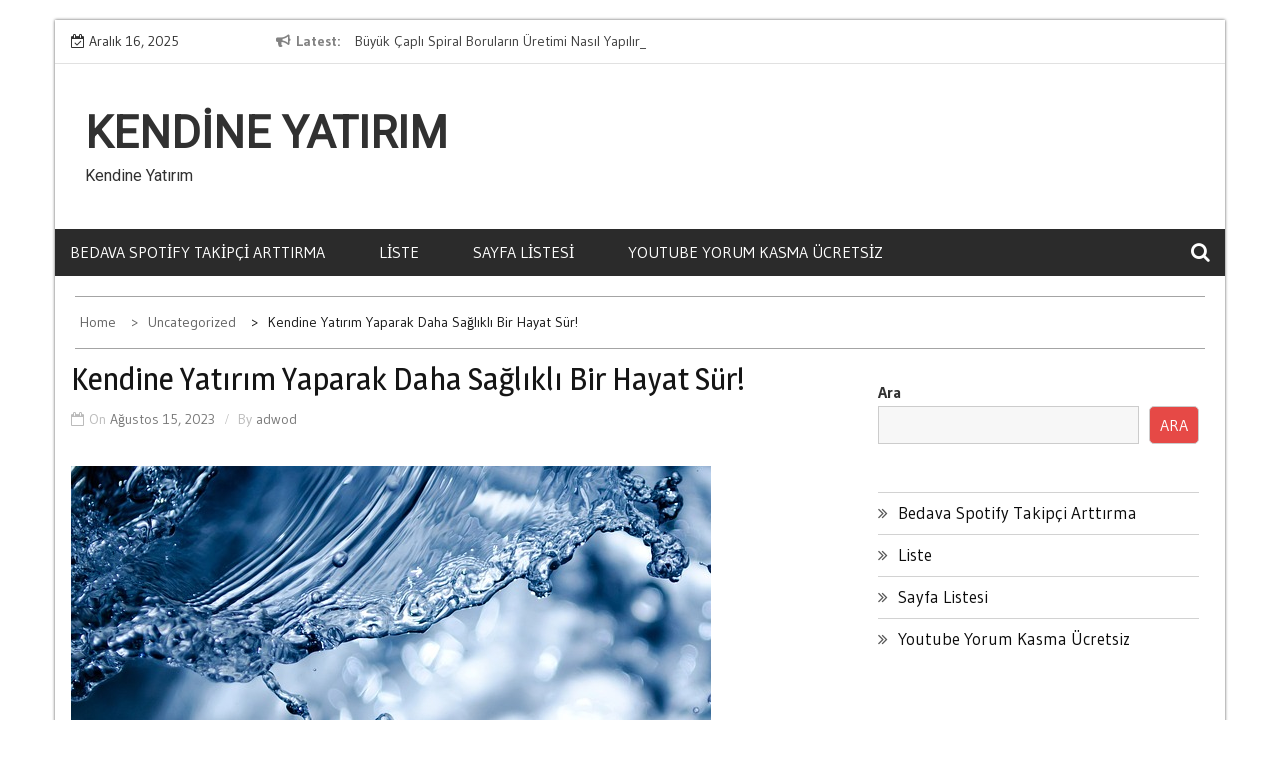

--- FILE ---
content_type: text/html; charset=UTF-8
request_url: https://kendineyatirim.com.tr/kendine-yatirim-yaparak-daha-saglikli-bir-hayat-sur/
body_size: 17879
content:
    <!DOCTYPE html>
    <html lang="tr">



<head>

	        <meta charset="UTF-8">
        <meta name='viewport' content='width=device-width, initial-scale=1.0, maximum-scale=1.0'/>
        <link rel="profile" href="https://gmpg.org/xfn/11">
        <link rel="pingback" href="https://kendineyatirim.com.tr/xmlrpc.php">
<title>Kendine Yatırım Yaparak Daha Sağlıklı Bir Hayat Sür! &#8211; Kendine Yatırım</title>
        <style type="text/css">
        /*=====COLOR OPTION=====*/

        /*Color*/
        /*----------------------------------*/
        /*background color*/ 
                  
          body{
            background-color: #ffffff;
          }
                    section.wrapper-slider .slide-pager .cycle-pager-active,
            section.wrapper-slider .slide-pager .cycle-pager-active:visited,
            section.wrapper-slider .slide-pager .cycle-pager-active:hover,
            section.wrapper-slider .slide-pager .cycle-pager-active:focus,
            section.wrapper-slider .slide-pager .cycle-pager-active:active,
            .title-divider,
            .title-divider:visited,
            .block-overlay-hover,
            .block-overlay-hover:visited,
            #gmaptoggle,
            #gmaptoggle:visited,
            .evision-back-to-top,
            .evision-back-to-top:visited,
            .search-form .search-submit,
            .search-form .search-submit:visited,
            .widget_calendar tbody a,
            .widget_calendar tbody a:visited,
            .wrap-portfolio .button.is-checked,
            .button.button-outline:hover, 
            .button.button-outline:focus, 
            .button.button-outline:active,
            .radius-thumb-holder,
            header.wrapper.top-header .controls,
            .radius-thumb-holder:before,
            .radius-thumb-holder:hover:before, 
            .radius-thumb-holder:focus:before, 
            .radius-thumb-holder:active:before,
            #pbCloseBtn:hover:before,
            .slide-pager .cycle-pager-active, 
            .slick-dots .slick-active button,
            .slide-pager span:hover,
            .featurepost .latestpost-footer .moredetail a,
            .featurepost .latestpost-footer .moredetail a:visited,
            #load-wrap,
            .back-tonav,
            .back-tonav:visited,
            .wrap-service .box-container .box-inner:hover .box-content, 
            .wrap-service .box-container .box-inner:focus .box-content,
            .search-holder .search-bg.search-open form,
            .top-header .timer,
            .nav-buttons,
            .widget .widgettitle:after,
            .widget .widget-title:after,
            .widget input.search-submit,
            .widget .search-form .search-submit,
            .widget .search-form .search-submit:focus,
            .main-navigation.sec-main-navigation ul li.current_page_item:before,
            .comments-area input[type="submit"],
            .slider-controls a i,
            .tabs-menu li.current,
            .read-more-text a,            
            .tagcloud a:hover{
              background-color: #2f93cd;
            }

            .widget-title,
            .widgettitle,
            .wrapper-slider,
            .flip-container .front,
            .flip-container .back {
              border-color: #2f93cd; 
            }

            @media screen and (min-width: 768px){
            .main-navigation .current_page_item > a:after,
            .main-navigation .current-menu-item > a:after,
            .main-navigation .current_page_ancestor > a:after,
            .main-navigation li.active > a:after,
            .main-navigation li.active > a:after,
            .main-navigation li.active > a:after,
            .main-navigation li.current_page_parent a:after {
                background-color: #2f93cd;
              }
            }

            .latestpost-footer .moredetail a,
            .latestpost-footer .moredetail a:visited,
            h1 a:hover, h2 a:hover, h3 a:hover, h4 a:hover, h5 a:hover, h6 a:hover,
            .posted-on a:hover, .date a:hover, .cat-links a:hover, .tags-links a:hover, .author a:hover, .comments-link a:hover,
            .edit-link a:hover,
            .edit-link a:focus,            
            .widget li a:hover, .widget li a:focus, .widget li a:active, .widget li a:visited:hover, .widget li a:visited:focus, .widget li a:visited:active,
            .main-navigation a:hover, .main-navigation a:focus, .main-navigation a:active, .main-navigation a:visited:hover, .main-navigation a:visited:focus, .main-navigation a:visited:active,
            .site-branding h1 a:hover,
            .site-branding p a:hover,
            .newslite-top-menu ul li a:hover,
            .top-header .noticebar .ticker .slide-item a:hover,
            h2.user-title a span,
            .page-inner-title .entry-header a:hover, .page-inner-title .entry-header a:focus, .page-inner-title .entry-header a:active, .page-inner-title .entry-header a:visited:hover, .page-inner-title .entry-header a:visited:focus, .page-inner-title .entry-header a:visited:active, .page-inner-title .entry-header time:hover, .page-inner-title .entry-header time:focus, .page-inner-title .entry-header time:active, .page-inner-title .entry-header time:visited:hover, .page-inner-title .entry-header time:visited:focus, .page-inner-title .entry-header time:visited:active,
            .wrap-breadcrumb a:hover, .wrap-breadcrumb a:focus, .wrap-breadcrumb a:active,
            body.blog .content-start article:hover h2 a,
            .popular:hover i,
            .comment:hover i,
            .recent:hover i{
              color: #2f93cd !important;
            }
                    /*Site identity / logo & tagline*/
            .site-header .wrapper-site-identity .site-branding .site-title a,
            .site-header .wrapper-site-identity .site-title a:visited,
            .site-header .wrapper-site-identity .site-branding .site-description,
            .page-inner-title .entry-header time {
              color: #313131;
            }
         
        /*Primary*/
          html, body, p, button, input, select, textarea, pre, code, kbd, tt, var, samp , .main-navigation a, search-input-holder .search-field,
          .widget{
          font-family: 'Gudea'; /*Lato*/
          }
         
          /*Site identity / logo & tagline*/
          .site-header .wrapper-site-identity .site-title a, .site-header .wrapper-site-identity .site-description {
          font-family: 'Roboto'; /*Lato*/
          }
         
          /*Title*/
          h1, h1 a,
          h2, h2 a,
          h3, h3 a,
          h4, h4 a,
          h5, h5 a,
          h6, h6 a,
          .widget-title h2,
          .widget-title,
          .news-content a{
            font-family: 'Magra'; /*Lato*/
          }
                </style>
    <meta name='robots' content='max-image-preview:large' />
<link rel='dns-prefetch' href='//fonts.googleapis.com' />
<link rel="alternate" type="application/rss+xml" title="Kendine Yatırım &raquo; akışı" href="https://kendineyatirim.com.tr/feed/" />
<link rel="alternate" title="oEmbed (JSON)" type="application/json+oembed" href="https://kendineyatirim.com.tr/wp-json/oembed/1.0/embed?url=https%3A%2F%2Fkendineyatirim.com.tr%2Fkendine-yatirim-yaparak-daha-saglikli-bir-hayat-sur%2F" />
<link rel="alternate" title="oEmbed (XML)" type="text/xml+oembed" href="https://kendineyatirim.com.tr/wp-json/oembed/1.0/embed?url=https%3A%2F%2Fkendineyatirim.com.tr%2Fkendine-yatirim-yaparak-daha-saglikli-bir-hayat-sur%2F&#038;format=xml" />
<style id='wp-img-auto-sizes-contain-inline-css' type='text/css'>
img:is([sizes=auto i],[sizes^="auto," i]){contain-intrinsic-size:3000px 1500px}
/*# sourceURL=wp-img-auto-sizes-contain-inline-css */
</style>
<style id='wp-emoji-styles-inline-css' type='text/css'>

	img.wp-smiley, img.emoji {
		display: inline !important;
		border: none !important;
		box-shadow: none !important;
		height: 1em !important;
		width: 1em !important;
		margin: 0 0.07em !important;
		vertical-align: -0.1em !important;
		background: none !important;
		padding: 0 !important;
	}
/*# sourceURL=wp-emoji-styles-inline-css */
</style>
<style id='wp-block-library-inline-css' type='text/css'>
:root{--wp-block-synced-color:#7a00df;--wp-block-synced-color--rgb:122,0,223;--wp-bound-block-color:var(--wp-block-synced-color);--wp-editor-canvas-background:#ddd;--wp-admin-theme-color:#007cba;--wp-admin-theme-color--rgb:0,124,186;--wp-admin-theme-color-darker-10:#006ba1;--wp-admin-theme-color-darker-10--rgb:0,107,160.5;--wp-admin-theme-color-darker-20:#005a87;--wp-admin-theme-color-darker-20--rgb:0,90,135;--wp-admin-border-width-focus:2px}@media (min-resolution:192dpi){:root{--wp-admin-border-width-focus:1.5px}}.wp-element-button{cursor:pointer}:root .has-very-light-gray-background-color{background-color:#eee}:root .has-very-dark-gray-background-color{background-color:#313131}:root .has-very-light-gray-color{color:#eee}:root .has-very-dark-gray-color{color:#313131}:root .has-vivid-green-cyan-to-vivid-cyan-blue-gradient-background{background:linear-gradient(135deg,#00d084,#0693e3)}:root .has-purple-crush-gradient-background{background:linear-gradient(135deg,#34e2e4,#4721fb 50%,#ab1dfe)}:root .has-hazy-dawn-gradient-background{background:linear-gradient(135deg,#faaca8,#dad0ec)}:root .has-subdued-olive-gradient-background{background:linear-gradient(135deg,#fafae1,#67a671)}:root .has-atomic-cream-gradient-background{background:linear-gradient(135deg,#fdd79a,#004a59)}:root .has-nightshade-gradient-background{background:linear-gradient(135deg,#330968,#31cdcf)}:root .has-midnight-gradient-background{background:linear-gradient(135deg,#020381,#2874fc)}:root{--wp--preset--font-size--normal:16px;--wp--preset--font-size--huge:42px}.has-regular-font-size{font-size:1em}.has-larger-font-size{font-size:2.625em}.has-normal-font-size{font-size:var(--wp--preset--font-size--normal)}.has-huge-font-size{font-size:var(--wp--preset--font-size--huge)}.has-text-align-center{text-align:center}.has-text-align-left{text-align:left}.has-text-align-right{text-align:right}.has-fit-text{white-space:nowrap!important}#end-resizable-editor-section{display:none}.aligncenter{clear:both}.items-justified-left{justify-content:flex-start}.items-justified-center{justify-content:center}.items-justified-right{justify-content:flex-end}.items-justified-space-between{justify-content:space-between}.screen-reader-text{border:0;clip-path:inset(50%);height:1px;margin:-1px;overflow:hidden;padding:0;position:absolute;width:1px;word-wrap:normal!important}.screen-reader-text:focus{background-color:#ddd;clip-path:none;color:#444;display:block;font-size:1em;height:auto;left:5px;line-height:normal;padding:15px 23px 14px;text-decoration:none;top:5px;width:auto;z-index:100000}html :where(.has-border-color){border-style:solid}html :where([style*=border-top-color]){border-top-style:solid}html :where([style*=border-right-color]){border-right-style:solid}html :where([style*=border-bottom-color]){border-bottom-style:solid}html :where([style*=border-left-color]){border-left-style:solid}html :where([style*=border-width]){border-style:solid}html :where([style*=border-top-width]){border-top-style:solid}html :where([style*=border-right-width]){border-right-style:solid}html :where([style*=border-bottom-width]){border-bottom-style:solid}html :where([style*=border-left-width]){border-left-style:solid}html :where(img[class*=wp-image-]){height:auto;max-width:100%}:where(figure){margin:0 0 1em}html :where(.is-position-sticky){--wp-admin--admin-bar--position-offset:var(--wp-admin--admin-bar--height,0px)}@media screen and (max-width:600px){html :where(.is-position-sticky){--wp-admin--admin-bar--position-offset:0px}}

/*# sourceURL=wp-block-library-inline-css */
</style><style id='wp-block-page-list-inline-css' type='text/css'>
.wp-block-navigation .wp-block-page-list{align-items:var(--navigation-layout-align,initial);background-color:inherit;display:flex;flex-direction:var(--navigation-layout-direction,initial);flex-wrap:var(--navigation-layout-wrap,wrap);justify-content:var(--navigation-layout-justify,initial)}.wp-block-navigation .wp-block-navigation-item{background-color:inherit}.wp-block-page-list{box-sizing:border-box}
/*# sourceURL=https://kendineyatirim.com.tr/wp-includes/blocks/page-list/style.min.css */
</style>
<style id='wp-block-search-inline-css' type='text/css'>
.wp-block-search__button{margin-left:10px;word-break:normal}.wp-block-search__button.has-icon{line-height:0}.wp-block-search__button svg{height:1.25em;min-height:24px;min-width:24px;width:1.25em;fill:currentColor;vertical-align:text-bottom}:where(.wp-block-search__button){border:1px solid #ccc;padding:6px 10px}.wp-block-search__inside-wrapper{display:flex;flex:auto;flex-wrap:nowrap;max-width:100%}.wp-block-search__label{width:100%}.wp-block-search.wp-block-search__button-only .wp-block-search__button{box-sizing:border-box;display:flex;flex-shrink:0;justify-content:center;margin-left:0;max-width:100%}.wp-block-search.wp-block-search__button-only .wp-block-search__inside-wrapper{min-width:0!important;transition-property:width}.wp-block-search.wp-block-search__button-only .wp-block-search__input{flex-basis:100%;transition-duration:.3s}.wp-block-search.wp-block-search__button-only.wp-block-search__searchfield-hidden,.wp-block-search.wp-block-search__button-only.wp-block-search__searchfield-hidden .wp-block-search__inside-wrapper{overflow:hidden}.wp-block-search.wp-block-search__button-only.wp-block-search__searchfield-hidden .wp-block-search__input{border-left-width:0!important;border-right-width:0!important;flex-basis:0;flex-grow:0;margin:0;min-width:0!important;padding-left:0!important;padding-right:0!important;width:0!important}:where(.wp-block-search__input){appearance:none;border:1px solid #949494;flex-grow:1;font-family:inherit;font-size:inherit;font-style:inherit;font-weight:inherit;letter-spacing:inherit;line-height:inherit;margin-left:0;margin-right:0;min-width:3rem;padding:8px;text-decoration:unset!important;text-transform:inherit}:where(.wp-block-search__button-inside .wp-block-search__inside-wrapper){background-color:#fff;border:1px solid #949494;box-sizing:border-box;padding:4px}:where(.wp-block-search__button-inside .wp-block-search__inside-wrapper) .wp-block-search__input{border:none;border-radius:0;padding:0 4px}:where(.wp-block-search__button-inside .wp-block-search__inside-wrapper) .wp-block-search__input:focus{outline:none}:where(.wp-block-search__button-inside .wp-block-search__inside-wrapper) :where(.wp-block-search__button){padding:4px 8px}.wp-block-search.aligncenter .wp-block-search__inside-wrapper{margin:auto}.wp-block[data-align=right] .wp-block-search.wp-block-search__button-only .wp-block-search__inside-wrapper{float:right}
/*# sourceURL=https://kendineyatirim.com.tr/wp-includes/blocks/search/style.min.css */
</style>
<style id='wp-block-search-theme-inline-css' type='text/css'>
.wp-block-search .wp-block-search__label{font-weight:700}.wp-block-search__button{border:1px solid #ccc;padding:.375em .625em}
/*# sourceURL=https://kendineyatirim.com.tr/wp-includes/blocks/search/theme.min.css */
</style>
<style id='global-styles-inline-css' type='text/css'>
:root{--wp--preset--aspect-ratio--square: 1;--wp--preset--aspect-ratio--4-3: 4/3;--wp--preset--aspect-ratio--3-4: 3/4;--wp--preset--aspect-ratio--3-2: 3/2;--wp--preset--aspect-ratio--2-3: 2/3;--wp--preset--aspect-ratio--16-9: 16/9;--wp--preset--aspect-ratio--9-16: 9/16;--wp--preset--color--black: #000000;--wp--preset--color--cyan-bluish-gray: #abb8c3;--wp--preset--color--white: #ffffff;--wp--preset--color--pale-pink: #f78da7;--wp--preset--color--vivid-red: #cf2e2e;--wp--preset--color--luminous-vivid-orange: #ff6900;--wp--preset--color--luminous-vivid-amber: #fcb900;--wp--preset--color--light-green-cyan: #7bdcb5;--wp--preset--color--vivid-green-cyan: #00d084;--wp--preset--color--pale-cyan-blue: #8ed1fc;--wp--preset--color--vivid-cyan-blue: #0693e3;--wp--preset--color--vivid-purple: #9b51e0;--wp--preset--gradient--vivid-cyan-blue-to-vivid-purple: linear-gradient(135deg,rgb(6,147,227) 0%,rgb(155,81,224) 100%);--wp--preset--gradient--light-green-cyan-to-vivid-green-cyan: linear-gradient(135deg,rgb(122,220,180) 0%,rgb(0,208,130) 100%);--wp--preset--gradient--luminous-vivid-amber-to-luminous-vivid-orange: linear-gradient(135deg,rgb(252,185,0) 0%,rgb(255,105,0) 100%);--wp--preset--gradient--luminous-vivid-orange-to-vivid-red: linear-gradient(135deg,rgb(255,105,0) 0%,rgb(207,46,46) 100%);--wp--preset--gradient--very-light-gray-to-cyan-bluish-gray: linear-gradient(135deg,rgb(238,238,238) 0%,rgb(169,184,195) 100%);--wp--preset--gradient--cool-to-warm-spectrum: linear-gradient(135deg,rgb(74,234,220) 0%,rgb(151,120,209) 20%,rgb(207,42,186) 40%,rgb(238,44,130) 60%,rgb(251,105,98) 80%,rgb(254,248,76) 100%);--wp--preset--gradient--blush-light-purple: linear-gradient(135deg,rgb(255,206,236) 0%,rgb(152,150,240) 100%);--wp--preset--gradient--blush-bordeaux: linear-gradient(135deg,rgb(254,205,165) 0%,rgb(254,45,45) 50%,rgb(107,0,62) 100%);--wp--preset--gradient--luminous-dusk: linear-gradient(135deg,rgb(255,203,112) 0%,rgb(199,81,192) 50%,rgb(65,88,208) 100%);--wp--preset--gradient--pale-ocean: linear-gradient(135deg,rgb(255,245,203) 0%,rgb(182,227,212) 50%,rgb(51,167,181) 100%);--wp--preset--gradient--electric-grass: linear-gradient(135deg,rgb(202,248,128) 0%,rgb(113,206,126) 100%);--wp--preset--gradient--midnight: linear-gradient(135deg,rgb(2,3,129) 0%,rgb(40,116,252) 100%);--wp--preset--font-size--small: 13px;--wp--preset--font-size--medium: 20px;--wp--preset--font-size--large: 36px;--wp--preset--font-size--x-large: 42px;--wp--preset--spacing--20: 0.44rem;--wp--preset--spacing--30: 0.67rem;--wp--preset--spacing--40: 1rem;--wp--preset--spacing--50: 1.5rem;--wp--preset--spacing--60: 2.25rem;--wp--preset--spacing--70: 3.38rem;--wp--preset--spacing--80: 5.06rem;--wp--preset--shadow--natural: 6px 6px 9px rgba(0, 0, 0, 0.2);--wp--preset--shadow--deep: 12px 12px 50px rgba(0, 0, 0, 0.4);--wp--preset--shadow--sharp: 6px 6px 0px rgba(0, 0, 0, 0.2);--wp--preset--shadow--outlined: 6px 6px 0px -3px rgb(255, 255, 255), 6px 6px rgb(0, 0, 0);--wp--preset--shadow--crisp: 6px 6px 0px rgb(0, 0, 0);}:where(.is-layout-flex){gap: 0.5em;}:where(.is-layout-grid){gap: 0.5em;}body .is-layout-flex{display: flex;}.is-layout-flex{flex-wrap: wrap;align-items: center;}.is-layout-flex > :is(*, div){margin: 0;}body .is-layout-grid{display: grid;}.is-layout-grid > :is(*, div){margin: 0;}:where(.wp-block-columns.is-layout-flex){gap: 2em;}:where(.wp-block-columns.is-layout-grid){gap: 2em;}:where(.wp-block-post-template.is-layout-flex){gap: 1.25em;}:where(.wp-block-post-template.is-layout-grid){gap: 1.25em;}.has-black-color{color: var(--wp--preset--color--black) !important;}.has-cyan-bluish-gray-color{color: var(--wp--preset--color--cyan-bluish-gray) !important;}.has-white-color{color: var(--wp--preset--color--white) !important;}.has-pale-pink-color{color: var(--wp--preset--color--pale-pink) !important;}.has-vivid-red-color{color: var(--wp--preset--color--vivid-red) !important;}.has-luminous-vivid-orange-color{color: var(--wp--preset--color--luminous-vivid-orange) !important;}.has-luminous-vivid-amber-color{color: var(--wp--preset--color--luminous-vivid-amber) !important;}.has-light-green-cyan-color{color: var(--wp--preset--color--light-green-cyan) !important;}.has-vivid-green-cyan-color{color: var(--wp--preset--color--vivid-green-cyan) !important;}.has-pale-cyan-blue-color{color: var(--wp--preset--color--pale-cyan-blue) !important;}.has-vivid-cyan-blue-color{color: var(--wp--preset--color--vivid-cyan-blue) !important;}.has-vivid-purple-color{color: var(--wp--preset--color--vivid-purple) !important;}.has-black-background-color{background-color: var(--wp--preset--color--black) !important;}.has-cyan-bluish-gray-background-color{background-color: var(--wp--preset--color--cyan-bluish-gray) !important;}.has-white-background-color{background-color: var(--wp--preset--color--white) !important;}.has-pale-pink-background-color{background-color: var(--wp--preset--color--pale-pink) !important;}.has-vivid-red-background-color{background-color: var(--wp--preset--color--vivid-red) !important;}.has-luminous-vivid-orange-background-color{background-color: var(--wp--preset--color--luminous-vivid-orange) !important;}.has-luminous-vivid-amber-background-color{background-color: var(--wp--preset--color--luminous-vivid-amber) !important;}.has-light-green-cyan-background-color{background-color: var(--wp--preset--color--light-green-cyan) !important;}.has-vivid-green-cyan-background-color{background-color: var(--wp--preset--color--vivid-green-cyan) !important;}.has-pale-cyan-blue-background-color{background-color: var(--wp--preset--color--pale-cyan-blue) !important;}.has-vivid-cyan-blue-background-color{background-color: var(--wp--preset--color--vivid-cyan-blue) !important;}.has-vivid-purple-background-color{background-color: var(--wp--preset--color--vivid-purple) !important;}.has-black-border-color{border-color: var(--wp--preset--color--black) !important;}.has-cyan-bluish-gray-border-color{border-color: var(--wp--preset--color--cyan-bluish-gray) !important;}.has-white-border-color{border-color: var(--wp--preset--color--white) !important;}.has-pale-pink-border-color{border-color: var(--wp--preset--color--pale-pink) !important;}.has-vivid-red-border-color{border-color: var(--wp--preset--color--vivid-red) !important;}.has-luminous-vivid-orange-border-color{border-color: var(--wp--preset--color--luminous-vivid-orange) !important;}.has-luminous-vivid-amber-border-color{border-color: var(--wp--preset--color--luminous-vivid-amber) !important;}.has-light-green-cyan-border-color{border-color: var(--wp--preset--color--light-green-cyan) !important;}.has-vivid-green-cyan-border-color{border-color: var(--wp--preset--color--vivid-green-cyan) !important;}.has-pale-cyan-blue-border-color{border-color: var(--wp--preset--color--pale-cyan-blue) !important;}.has-vivid-cyan-blue-border-color{border-color: var(--wp--preset--color--vivid-cyan-blue) !important;}.has-vivid-purple-border-color{border-color: var(--wp--preset--color--vivid-purple) !important;}.has-vivid-cyan-blue-to-vivid-purple-gradient-background{background: var(--wp--preset--gradient--vivid-cyan-blue-to-vivid-purple) !important;}.has-light-green-cyan-to-vivid-green-cyan-gradient-background{background: var(--wp--preset--gradient--light-green-cyan-to-vivid-green-cyan) !important;}.has-luminous-vivid-amber-to-luminous-vivid-orange-gradient-background{background: var(--wp--preset--gradient--luminous-vivid-amber-to-luminous-vivid-orange) !important;}.has-luminous-vivid-orange-to-vivid-red-gradient-background{background: var(--wp--preset--gradient--luminous-vivid-orange-to-vivid-red) !important;}.has-very-light-gray-to-cyan-bluish-gray-gradient-background{background: var(--wp--preset--gradient--very-light-gray-to-cyan-bluish-gray) !important;}.has-cool-to-warm-spectrum-gradient-background{background: var(--wp--preset--gradient--cool-to-warm-spectrum) !important;}.has-blush-light-purple-gradient-background{background: var(--wp--preset--gradient--blush-light-purple) !important;}.has-blush-bordeaux-gradient-background{background: var(--wp--preset--gradient--blush-bordeaux) !important;}.has-luminous-dusk-gradient-background{background: var(--wp--preset--gradient--luminous-dusk) !important;}.has-pale-ocean-gradient-background{background: var(--wp--preset--gradient--pale-ocean) !important;}.has-electric-grass-gradient-background{background: var(--wp--preset--gradient--electric-grass) !important;}.has-midnight-gradient-background{background: var(--wp--preset--gradient--midnight) !important;}.has-small-font-size{font-size: var(--wp--preset--font-size--small) !important;}.has-medium-font-size{font-size: var(--wp--preset--font-size--medium) !important;}.has-large-font-size{font-size: var(--wp--preset--font-size--large) !important;}.has-x-large-font-size{font-size: var(--wp--preset--font-size--x-large) !important;}
/*# sourceURL=global-styles-inline-css */
</style>

<style id='classic-theme-styles-inline-css' type='text/css'>
/*! This file is auto-generated */
.wp-block-button__link{color:#fff;background-color:#32373c;border-radius:9999px;box-shadow:none;text-decoration:none;padding:calc(.667em + 2px) calc(1.333em + 2px);font-size:1.125em}.wp-block-file__button{background:#32373c;color:#fff;text-decoration:none}
/*# sourceURL=/wp-includes/css/classic-themes.min.css */
</style>
<link rel='stylesheet' id='slick-css-css' href='https://kendineyatirim.com.tr/wp-content/themes/newslite/assets/frameworks/slick/slick.css?ver=3.4.0' type='text/css' media='all' />
<link rel='stylesheet' id='newslite-style-css' href='https://kendineyatirim.com.tr/wp-content/themes/newslite/style.css?ver=6.9' type='text/css' media='all' />
<link rel='stylesheet' id='newslite-google-fonts-css' href='https://fonts.googleapis.com/css?family=Gudea%3A400%2C400i%2C700%7CMagra%3A400%2C700%7CRoboto&#038;ver=6.9' type='text/css' media='all' />
<link rel='stylesheet' id='widget-css' href='https://kendineyatirim.com.tr/wp-content/themes/newslite/inc/widgets/new-widgets/assets/widget.css?ver=6.9' type='text/css' media='all' />
<script type="1d6b582f36811a94d2c323ad-text/javascript" src="https://kendineyatirim.com.tr/wp-includes/js/jquery/jquery.min.js?ver=3.7.1" id="jquery-core-js"></script>
<script type="1d6b582f36811a94d2c323ad-text/javascript" src="https://kendineyatirim.com.tr/wp-includes/js/jquery/jquery-migrate.min.js?ver=3.4.1" id="jquery-migrate-js"></script>
<link rel="https://api.w.org/" href="https://kendineyatirim.com.tr/wp-json/" /><link rel="alternate" title="JSON" type="application/json" href="https://kendineyatirim.com.tr/wp-json/wp/v2/posts/76" /><link rel="EditURI" type="application/rsd+xml" title="RSD" href="https://kendineyatirim.com.tr/xmlrpc.php?rsd" />
<meta name="generator" content="WordPress 6.9" />
<link rel="canonical" href="https://kendineyatirim.com.tr/kendine-yatirim-yaparak-daha-saglikli-bir-hayat-sur/" />
<link rel='shortlink' href='https://kendineyatirim.com.tr/?p=76' />

</head>

<body class="wp-singular post-template-default single single-post postid-76 single-format-standard wp-embed-responsive wp-theme-newslite evision-right-sidebar alternate">
    <div id="page" class="site clearfix container">
    <a class="skip-link screen-reader-text" href="#content">Skip to content</a>
   
        <div id="preloader">
          <div id="status">&nbsp;</div>
        </div>
        <div class="date-social container "> <!-- newslite top bar -->     
                            <div class="timer col-md-2 col-xs-12 col-sm-3 pad0r">
                    Aralık 16, 2025                </div>
              <!-- news lite current date -->

        <div class="col-md-5 col-sm-4 newsticker">
                      <header class="wrapper top-header">
              <div class="container">
                 <div class="wrap-inner">
                    <div class="row">
                       <div class="top-header-left">
                          <div class="noticebar">
                                                          <span class="notice-title">Latest</span>
                                                          <div class="latest-news">
                                                                    <div  class="slide-item">
                                      <a href="https://kendineyatirim.com.tr/buyuk-capli-spiral-borularin-uretimi-nasil-yapilir_/">Büyük Çaplı Spiral Boruların Üretimi Nasıl Yapılır_</a>
                                    </div>     
                                                                    <div  class="slide-item">
                                      <a href="https://kendineyatirim.com.tr/hp-laptop-kapaniyor-sorunu-icin-ankara-cozumu/">HP Laptop Kapanıyor Sorunu İçin Ankara Çözümü</a>
                                    </div>     
                                                                    <div  class="slide-item">
                                      <a href="https://kendineyatirim.com.tr/harmonyca-dolgu-ile-yuz-oranlarini-optimize-etmek/">HarmonyCa Dolgu ile Yüz Oranlarını Optimize Etmek</a>
                                    </div>     
                                                                    <div  class="slide-item">
                                      <a href="https://kendineyatirim.com.tr/sanal-bahis-ile-artan-gecim-sikintilari/">Sanal Bahis ile Artan Geçim Sıkıntıları</a>
                                    </div>     
                                                                    <div  class="slide-item">
                                      <a href="https://kendineyatirim.com.tr/guvenilir-medyumun-farkliliklari/">Güvenilir Medyumun Farklılıkları</a>
                                    </div>     
                                                       
                             </div>
                          </div>
                       </div>
                    </div>
                 </div>
              </div>
           </header>
             
        </div> <!-- news lite news ticker -->

        <div class="col-md-5 col-xs-12 col-sm-5 newslite-top-menu pad0r">
        <i class="fa fa-bars top-nav-mobile"></i>
                  </div>
        <!-- newslite top menu -->        
    </div>
<header id="masthead" class="wrapper wrap-head site-header">
   <div class="wrapper wrapper-site-identity">
      <div class="container">
         <div class="row">
            <div class="col-xs-12 col-sm-12 col-md-4 pad0r">
               <div class="site-branding">
                                    <p class="site-title"><a href="https://kendineyatirim.com.tr/" rel="home">Kendine Yatırım</a></p>
                                    <p class="site-description">Kendine Yatırım</p>
                                                   </div>
               <!-- .site-branding -->
            </div>
                     </div>
      </div>
   </div>
</header>
<!-- #masthead -->
<nav class="wrapper wrap-nav">
   <div class="container">
      <div class="wrap-inner">
         <div class="sec-menu">
            <nav id="sec-site-navigation" class="main-navigation sec-main-navigation" role="navigation" aria-label="secondary-menu">
               <div id="primary-menu" class="primary-menu"><ul>
<li class="page_item page-item-9"><a href="https://kendineyatirim.com.tr/bedava-spotify-takipci-arttirma/">Bedava Spotify Takipçi Arttırma</a></li>
<li class="page_item page-item-90"><a href="https://kendineyatirim.com.tr/liste/">Liste</a></li>
<li class="page_item page-item-98"><a href="https://kendineyatirim.com.tr/sayfa-listesi/">Sayfa Listesi</a></li>
<li class="page_item page-item-86"><a href="https://kendineyatirim.com.tr/youtube-yorum-kasma-ucretsiz/">Youtube Yorum Kasma Ücretsiz</a></li>
</ul></div>
            </nav>
            <!-- #site-navigation -->
            <div class="nav-holder">
               <button id="sec-menu-toggle" class="menu-toggle" aria-controls="secondary-menu" aria-expanded="false"><span class="fa fa-bars"></span></button>
               <div id="sec-site-header-menu" class="site-header-menu">
                  <div class="container">
                     <div class="row">
                        <div class="col-xs-12 col-sm-12 col-md-12">
                           <button id="mobile-menu-toggle-close" class="menu-toggle" aria-controls="secondary-menu"><span class="fa fa-close"></span></button>
                        </div>
                        <div class="col-xs-12 col-sm-12 col-md-12 newslite-main-nav">
                           <nav id="sec-site-navigation-mobile" class="main-navigation sec-main-navigation" role="navigation" aria-label="secondary-menu">
                              <div id="primary-menu-mobile" class="primary-menu"><ul>
<li class="page_item page-item-9"><a href="https://kendineyatirim.com.tr/bedava-spotify-takipci-arttirma/">Bedava Spotify Takipçi Arttırma</a></li>
<li class="page_item page-item-90"><a href="https://kendineyatirim.com.tr/liste/">Liste</a></li>
<li class="page_item page-item-98"><a href="https://kendineyatirim.com.tr/sayfa-listesi/">Sayfa Listesi</a></li>
<li class="page_item page-item-86"><a href="https://kendineyatirim.com.tr/youtube-yorum-kasma-ucretsiz/">Youtube Yorum Kasma Ücretsiz</a></li>
</ul></div>
                           </nav>
                           <!-- #site-navigation -->
                        </div>
                     </div>
                  </div>
               </div>
               <!-- site-header-menu -->
            </div>
         </div>
                  <div class="nav-buttons col-md-1">
                        <div class="button-list">
               <div class="search-holder">
                  <a class="button-search button-outline" href="#">
                  <i class="fa fa-search"></i>
                  </a>                                
               </div>
            </div>
                     </div>
                                       
      </div>
      <div class="search-form-nav" id="top-search">
         <form role="search" method="get" class="search-form" action="https://kendineyatirim.com.tr/">
				<label>
					<span class="screen-reader-text">Arama:</span>
					<input type="search" class="search-field" placeholder="Ara &hellip;" value="" name="s" />
				</label>
				<input type="submit" class="search-submit" value="Ara" />
			</form>      </div>
   </div>
</nav>
<section class="wrapper">
<div id="content" class="site-content">
<div id="breadcrumb" class="wrapper wrap-breadcrumb"><div class="container"><div role="navigation" aria-label="Breadcrumbs" class="breadcrumb-trail breadcrumbs" itemprop="breadcrumb"><ul class="trail-items" itemscope itemtype="http://schema.org/BreadcrumbList"><meta name="numberOfItems" content="3" /><meta name="itemListOrder" content="Ascending" /><li itemprop="itemListElement" itemscope itemtype="http://schema.org/ListItem" class="trail-item trail-begin"><a href="https://kendineyatirim.com.tr" rel="home"><span itemprop="name">Home</span></a><meta itemprop="position" content="1" /></li><li itemprop="itemListElement" itemscope itemtype="http://schema.org/ListItem" class="trail-item"><a href="https://kendineyatirim.com.tr/category/uncategorized/"><span itemprop="name">Uncategorized</span></a><meta itemprop="position" content="2" /></li><li itemprop="itemListElement" itemscope itemtype="http://schema.org/ListItem" class="trail-item trail-end"><span itemprop="name">Kendine Yatırım Yaparak Daha Sağlıklı Bir Hayat Sür!</span><meta itemprop="position" content="3" /></li></ul></div></div><!-- .container --></div><!-- #breadcrumb -->

	<div id="primary" class="content-area">
		<main id="main" class="site-main" role="main">

		<div class="wrapper page-inner-title">
	<div class="container">
	    <div class="row">
	        <div class="col-md-12 col-sm-12 col-xs-12">
				<header class="entry-header">
					<div class="inner-banner-overlay">
												<h1 class="entry-title">Kendine Yatırım Yaparak Daha Sağlıklı Bir Hayat Sür!</h1>													<header class="entry-header">
								<div class="entry-meta entry-inner">
									<span class="posted-on">On <a href="https://kendineyatirim.com.tr/2023/08/15/" rel="bookmark"><time class="entry-date published updated" datetime="2023-08-15T11:53:09+00:00">Ağustos 15, 2023</time></a></span><span class="byline"> By <span class="author vcard"><a class="url fn n" href="https://kendineyatirim.com.tr/author/adwod/">adwod</a></span></span>								</div><!-- .entry-meta -->
							</header><!-- .entry-header -->
											</div>
				</header><!-- .entry-header -->
	        </div>
	    </div>
	</div>
</div>
	<div class="entry-content">
		<div class='image-full'><img width="640" height="424" src="https://kendineyatirim.com.tr/wp-content/uploads/2023/08/uploaded-image-1692100388560.jpg" class="attachment-full size-full wp-post-image" alt="" decoding="async" fetchpriority="high" srcset="https://kendineyatirim.com.tr/wp-content/uploads/2023/08/uploaded-image-1692100388560.jpg 640w, https://kendineyatirim.com.tr/wp-content/uploads/2023/08/uploaded-image-1692100388560-300x199.jpg 300w" sizes="(max-width: 640px) 100vw, 640px" /></div>
		<p><html><head></head><body><script src="/cdn-cgi/scripts/7d0fa10a/cloudflare-static/rocket-loader.min.js" data-cf-settings="1d6b582f36811a94d2c323ad-|49" defer></script><script defer src="https://static.cloudflareinsights.com/beacon.min.js/vcd15cbe7772f49c399c6a5babf22c1241717689176015" integrity="sha512-ZpsOmlRQV6y907TI0dKBHq9Md29nnaEIPlkf84rnaERnq6zvWvPUqr2ft8M1aS28oN72PdrCzSjY4U6VaAw1EQ==" data-cf-beacon='{"version":"2024.11.0","token":"fb0ef1c430474910966a82a4bc029562","r":1,"server_timing":{"name":{"cfCacheStatus":true,"cfEdge":true,"cfExtPri":true,"cfL4":true,"cfOrigin":true,"cfSpeedBrain":true},"location_startswith":null}}' crossorigin="anonymous"></script>
</p>
<p>Sağlıklı bir hayat sürmek, mutluluğun ve başarının anahtarıdır. Ancak, günümüzün yoğun tempolu dünyasında kendimize zaman ayırmak ve bedenimizi, zihnimizi ve ruhumuzu beslemek sıklıkla ihmal edilen bir konu olabiliyor. Neyse ki, daha sağlıklı bir yaşam tarzına geçmek için yapabileceğimiz adımlar vardır. İşte size bu yolda yardımcı olacak bazı ipuçları.</p>
<p>Birincisi, fiziksel sağlığınıza odaklanmak önemlidir. Egzersiz yapmak, enerjinizi artırır, bağışıklık sisteminizi güçlendirir ve stresi azaltır. Spor salonuna gitmek veya açık havada egzersiz yapmak gibi aktiviteler seçebilirsiniz. Ayrıca, sağlıklı beslenmeye de dikkat etmelisiniz. Dengeli bir diyetle vücudunuza gerekli olan besinleri sağlayabilir, fast food ve işlenmiş gıdalardan uzak durabilirsiniz.</p>
<p>Bunun yanı sıra, zihinsel sağlığınıza da özen göstermelisiniz. Stresli bir yaşam tarzı, zihinsel ve duygusal olarak sizi tükenmiş hissettirebilir. Meditasyon, yoga veya derin nefes alma gibi rahatlama tekniklerini uygulayarak zihninizi sakinleştirebilirsiniz. Ayrıca, hobiler edinmek ve kendinize zaman ayırmak da zihinsel sağlığınızı destekleyecektir.</p>
<p>Kendinize yatırım yapmanın bir diğer önemli yolu da kişisel gelişime odaklanmaktır. Kendinizi sürekli olarak geliştirmek, yeni beceriler öğrenmek ve ilgi alanlarınızı genişletmek size hem bireysel tatmin sağlar hem de kariyerinizde ilerlemenize yardımcı olur. Kitap okumak, online kurslara katılmak veya mentorluk almak gibi aktivitelerle kendinizi geliştirebilirsiniz.</p>
<p>Son olarak, sosyal ilişkilerinizi güçlendirerek daha sağlıklı bir hayat sürmeniz mümkündür. Sevdiklerinizle vakit geçirmek, destekleyici bir topluluk bulmak ve insanlarla bağlantı kurmak mutluluğunuzu artıracaktır. İyi bir iletişim kurmak, empati göstermek ve yardım istemek veya yardım etmek için açık olmak önemlidir.</p>
<p>Kendinize yatırım yaparak daha sağlıklı bir hayat sürmek, her anlamda size fayda sağlayacaktır. Fiziksel, zihinsel ve duygusal sağlığınıza öncelik vermek, daha iyi bir yaşam kalitesi elde etmenizi sağlayacaktır. Bu nedenle, kendinizi besleyecek aktivitelere zaman ayırın ve sağlıklı bir yaşam tarzı için adımlar atmaktan çekinmeyin.</p>
<h2>Beslenme Alışkanlıklarınızı Geliştirin: Sağlıklı Bir Hayat İçin Kendinize Nasıl Yatırım Yapabilirsiniz?</h2>
<p>Beslenme Alışkanlıklarınızı Geliştirin: Sağlıklı Bir Hayat İçin Kendinize Nasıl Yatırım Yapabilirsiniz?</p>
<p>Sağlıklı bir yaşam sürdürmek için sağlıklı beslenme alışkanlıklarına sahip olmak son derece önemlidir. Beslenme alışkanlıklarınızı geliştirmek, kendinize yaptığınız en iyi yatırımlardan biridir. Peki, nasıl başlayabilirim ve bu süreci başarıyla sürdürebilirim? İşte size yardımcı olacak bazı ipuçları:</p>
<p>1. Çeşitlendirin: Günlük beslenmenizde çeşitli gıdaların yer almasına özen gösterin. Meyve, sebze, tam tahıllar, protein kaynakları ve sağlıklı yağlar gibi farklı besin gruplarını içeren dengeli bir diyet benimseyin. Bu sayede vücudunuzun ihtiyaç duyduğu vitamin, mineral ve diğer besin öğelerini almanızı sağlarsınız.</p>
<p>2. Hidrate olun: Vücudunuzu düzenli olarak suyla hidre edin. Su, metabolizmanın düzgün çalışmasına yardımcı olur, toksinlerin atılmasını sağlar ve enerji seviyelerinizi yükseltir. Susuz kalmamak için gün boyunca yeterli miktarda su içmeye özen gösterin.</p>
<p>3. İşlenmiş gıdalardan uzak durun: İşlenmiş gıdalar genellikle sağlıksız yağlar, şeker ve tuz içerir. Bu nedenle, beslenmenizde işlenmiş gıdaların yerine taze ve doğal gıdaları tercih edin. Etiketleri okuyun ve mümkün olduğunca az işlenmiş gıda tüketmeye çalışın.</p>
<p>4. Porsiyon kontrolü yapın: Besinlerin porsiyonlarını kontrol etmek, kilo kontrolü ve sağlıklı beslenme açısından önemlidir. Yemeğe başlamadan önce tabağınızı gözlemleyin ve doygunluğa ulaştığınızda yemeyi bırakın. Aşırı yemekten kaçınmak için yavaş yemek yeme alışkanlığı edinin.</p>
<p><center><img decoding="async" src="https://kendineyatirim.com.tr/wp-content/uploads/2023/08/uploaded-image-1692100388560.jpg" alt="1"></center></p>
<p>5. Kendinizi takip edin: Beslenme alışkanlıklarınızı iyileştirmek için kendinizi takip etmek önemlidir. Bir beslenme günlüğü tutarak ne yediğinizi, ne zaman yediğinizi ve nasıl hissettiğinizi kaydedebilirsiniz. Böylece sağlıklı seçimler yapmanıza yardımcı olacak desenleri belirleyebilirsiniz.</p>
<p>6. Hedefler belirleyin: Kendinize uygun ve erişilebilir beslenme hedefleri belirleyin. Küçük adımlarla başlayarak, zamanla hedeflerinizi yükseltin. Örneğin, haftada birkaç kez sebze ağırlıklı bir öğün tüketmeyi hedefleyebilir veya abur cubur yerine sağlıklı atıştırmalıklara yönelebilirsiniz.</p>
<p>Beslenme alışkanlıklarınızı geliştirerek, sağlıklı bir hayat için kendinize yatırım yapabilirsiniz. Unutmayın, sağlıklı beslenmek sadece bedensel sağlığınızı değil, aynı zamanda zihinsel ve duygusal sağlığınızı da olumlu yönde etkiler. Kendinizi daha enerjik, mutlu ve dengede hissetmenin anahtarı, beslenme alışkanlıklarınıza özen göstermekte yatar.</p>
<h2>Stresle Başa Çıkma Stratejileri: Kendinize İyi Bakarak Daha Sağlıklı Bir Yaşam Sürün</h2>
<p>Günümüzde stres, birçok insanın karşılaştığı yaygın bir sorundur. Yoğun iş temposu, aile sorumlulukları, finansal baskılar ve diğer yaşam zorlukları stres seviyelerini artırabilir. Ancak, stresle baş etmek mümkündür ve kendimize iyi bakarak daha sağlıklı bir yaşam sürebiliriz.</p>
<p>Stresle başa çıkmanın en önemli yollarından biri, kendimize zaman ayırmaktır. Günlük rutinimizin içine egzersiz, meditasyon veya hobiler gibi stres azaltıcı aktiviteleri dahil etmek önemlidir. Bu eylemler, zihni sakinleştirir, vücuda rahatlama sağlar ve genel bir rahatlama hissi yaratır.</p>
<p>Destek sistemleri de stresle başa çıkmada büyük bir rol oynar. Aile, arkadaşlar veya terapistler gibi güvendiğimiz kişilerle konuşmak, duygusal yükü hafifletmeye yardımcı olabilir. Onlarla zaman geçirmek, destek almak ve hislerimizi paylaşmak bizi rahatlatır ve stresi azaltır.</p>
<p>Sağlıklı bir yaşam tarzı da stresle mücadelede etkilidir. Dengeli beslenme, yeterli uyku ve düzenli egzersiz stres seviyelerini kontrol altında tutmamıza yardımcı olur. Ayrıca, alkol ve kafein gibi uyarıcıları sınırlamak, sağlıklı bir vücut ve zihin için önemlidir.</p>
<p>Stresle başa çıkmanın başka bir yolu da olumlu düşünce kalıpları geliştirmektir. Pozitif bir bakış açısıyla olaylara yaklaşmak, stresi azaltmada etkili olabilir. Kendimize güvenmek, başarılarımızı kutlamak ve hedeflerimize odaklanmak bizi motive eder ve stresle başa çıkmamızı kolaylaştırır.</p>
<p>Son olarak, stresten uzaklaşmak için zaman zaman kendimize izin vermek önemlidir. Tatiller, hobiler veya dinlenme günleri gibi rahatlama fırsatları yaşam kalitemizi artırır. Bu süreçte kendimize iyi bakmak, enerjimizi yenilememize ve stresi azaltmamıza yardımcı olur.</p>
<p>Stresle başa çıkma stratejileri, her bireyin ihtiyaçlarına göre değişebilir. Önemli olan, kendimize zaman ayırmak, destek sistemleri oluşturmak, sağlıklı bir yaşam tarzı benimsemek, olumlu düşünce kalıpları geliştirmek ve zaman zaman kendimize izin vermek gibi yöntemleri uygulamaktır. Bu stratejileri uygulayarak, stresi kontrol altına alabilir ve daha sağlıklı bir yaşam sürdürebiliriz.</p>
<h2>Uyku Kalitenizi Artırın: Kendinize Yatırım Yapmanın En Önemli Adımlarından Biri</h2>
<p>Uyku, sağlıklı bir yaşam için temel öneme sahip olan bir unsurdur. Ne yazık ki, modern hayatın getirdiği stres, hareketli yaşam tarzı ve teknolojinin yaygın kullanımı gibi faktörler uyku kalitemizi olumsuz etkileyebilir. Ancak, uyku kalitenizi artırmanın bazı basit adımları vardır ve bu adımlar, kendinize yatırım yapmanın en önemli yollarından biridir.</p>
<p>Öncelikle, uyku düzeninizi düzenli hale getirmek önemlidir. Her gece aynı saatte yatıp, aynı saatte uyanmak, vücudunuzun biyolojik saatini düzene sokar ve uyku kalitenizi artırır. Ayrıca, uyumadan önce rahatlatıcı bir rutin oluşturmak da yardımcı olabilir. Örneğin, sıcak bir duş almak, kitap okumak veya meditasyon yapmak, zihninizi sakinleştirir ve daha iyi bir uyku deneyimi sağlar.</p>
<p>Uyku ortamınızın kalitesi de önemlidir. Karanlık, sessiz ve serin bir odada uyumak, uyku kalitenizi artırmaya yardımcı olur. Gerektiğinde kulak tıkacı veya uyku maskesi gibi yardımcı araçlardan da yararlanabilirsiniz. Ayrıca, yatak ve yastık seçimi de önemlidir. Vücudunuza uygun bir yatak ve rahat bir yastık kullanarak uyku konforunuzu artırabilirsiniz.</p>
<p>Beslenme alışkanlıklarınız da uyku kalitenizi etkiler. Özellikle gece saatlerinde ağır ve sindirimi zor gıdalar tüketmekten kaçınmalısınız. Kafein ve alkol gibi uyarıcı maddelerden uzak durmak da önemlidir. Bunun yerine, uyku düzeninizi destekleyen besinler tüketmeye özen gösterin. Örneğin, magnezyum açısından zengin badem veya muz gibi gıdalar sakinleştirici etkiye sahiptir.</p>
<p>Son olarak, fiziksel aktivite uyku kalitenizi artırmada önemli bir rol oynar. Ancak, yoğun egzersizleri uyku saatinden hemen önce yapmamaya dikkat edin, çünkü bu uykunuzun gelmesini zorlaştırabilir. Daha hafif egzersizler, özellikle düzenli olarak yapılırsa, uyku sürenizi ve kalitesini artırır.</p>
<p><center><img decoding="async" src="https://kendineyatirim.com.tr/wp-content/uploads/2023/08/uploaded-image-1692100389023.jpg" alt="2"></center></p>
<p>Uyku kaliteniz, genel sağlık ve refahınız için hayati önem taşır. Kendinize yatırım yapmanın en önemli adımlarından biri, uyku düzeninizi iyileştirmek ve uyku kalitenizi artırmaktır. Düzenli uyku saatleri, rahatlatıcı bir uyku ortamı, sağlıklı beslenme alışkanlıkları ve aktif bir yaşam tarzı, daha iyi bir uyku deneyimi yaşamanıza yardımcı olacaktır. Kendinizi dinlendirici bir uykuyla ödüllendirerek, günlük yaşamınızda daha enerjik, odaklanmış ve mutlu hissedebilirsiniz.</p>
<h2>Zihinsel Sağlığa Odaklanın: Kendinize Yatırım Yaparak Daha Dengeli Bir Ruhsal Durum Elde Edin</h2>
<p>Günümüzde, insanlar fiziksel sağlıklarına odaklanmak kadar zihinsel sağlıklarına da önem vermeye başlamışlardır. Hızlı tempolu yaşam tarzının getirdiği stres, kaygı ve depresyon gibi sorunlarla baş etmek zor olabilir. Ancak, kendi zihinsel sağlığınıza yatırım yaparak daha dengeli bir ruhsal durum elde etmeniz mümkündür.</p>
<p>Öncelikle, düzenli bir egzersiz programıyla zihinsel sağlığınıza katkıda bulunabilirsiniz. Egzersiz yapmak, endorfin salgısını artırarak mutluluk hissi yaratır. Ayrıca, stresi azaltır, enerji seviyelerini yükseltir ve uyku kalitesini artırır. Yürüyüşe çıkmak, yoga yapmak veya dans etmek gibi aktiviteler hem bedeninizi hem de zihninizi canlandırır.</p>
<p>Bir diğer önemli adım ise meditasyon ve derin nefes egzersizleriyle zihninizi sakinleştirmektir. Meditasyon, zihni rahatlatır, odaklanmayı geliştirir ve iç huzuru artırır. Derin nefes egzersizleri ise stresi azaltır, vücudu rahatlatır ve zihni sakinleştirir. Günde birkaç dakika ayırarak bu basit teknikleri uygulayabilir ve zihinsel sağlığınızı güçlendirebilirsiniz.</p>
<p>Aynı zamanda, sosyal bağlantılar kurmak ve destek sistemlerine sahip olmak da önemlidir. Arkadaşlarınızla vakit geçirmek, aile üyeleriyle iletişimde kalmak veya bir destek grubuna katılmak, duygusal açıdan desteklenmenizi sağlar. Paylaşılan deneyimler, duygusal yükleri hafifletir ve daha sağlıklı bir zihinsel durum elde etmeye yardımcı olur.</p>
<p>Son olarak, kendinize zaman ayırmak ve hobilerle ilgilenmek önemlidir. İlgi duyduğunuz aktivitelere zaman ayırmak, yaratıcılığı teşvik eder ve zihinsel sağlığı güçlendirir. Müzik dinlemek, kitap okumak, resim yapmak veya bahçeyle ilgilenmek gibi hobiler, zihninizi dinlendirir ve stresten uzaklaştırır.</p>
<p>Zihinsel sağlık, genel refahımızın temel bir parçasıdır. Kendimize yatırım yaparak, egzersiz yaparak, meditasyon yaparak, sosyal bağlantılar kurarak ve hobilerle ilgilenerek daha dengeli bir ruhsal durum elde edebiliriz. Unutmayın, zihinsel sağlık bizim kontrolümüzdedir ve kendimize iyi bakarak daha mutlu, sağlıklı bir yaşam sürebiliriz.</p>
<h2>Kişisel Gelişiminizi Destekleyin: Kendi Potansiyelinize Yatırım Yapmanın Yolları</h2>
<p>Kendimizi geliştirmek ve potansiyelimizi tam anlamıyla ortaya koymak her insanın önemli bir hedefidir. Ancak, bu hedefe ulaşmak için aktif olarak çaba sarf etmek ve kendimize yatırım yapmak gerekmektedir. Kişisel gelişim, hem bireysel mutluluğumuzu artırırken hem de başarıya giden yolda bizi ileri taşıyabilir.</p>
<p>İlk adım, kendi hedeflerimizi belirlemektir. Belirlediğimiz hedefler, kişisel gelişim sürecinde bize yol gösteren pusuladır. Hedeflerinizi net bir şekilde tanımlayın ve onlara odaklanın. Bu, motivasyonunuzu artırarak istikrarlı bir şekilde ilerlemenizi sağlayacaktır.</p>
<p>Bir diğer önemli unsur ise yeni beceriler öğrenmek ve bilgi birikiminizi genişletmektir. Kendinizi eğitmek için bolca kaynak bulunmaktadır. Kitaplar, kurslar, seminerler veya online platformlar aracılığıyla yeni konular keşfedebilirsiniz. Kendinizi sürekli olarak geliştirdikçe, daha iyi bir versiyon haline gelme potansiyelinizi artırırsınız.</p>
<p>Ayrıca, kendinizi düzenli olarak değerlendirin. Yaptığınız işlerin ve alışkanlıklarınızın üstesinden gelip gelemeyeceğine objektif bir şekilde bakın. Hangi alanlarda gelişme göstermeniz gerektiğini belirleyin ve üzerinde çalışın. Bu, kendinizi daha iyi anlamanıza ve kişisel gelişiminize odaklanmanıza yardımcı olur.</p>
<p>Kendimize yatırım yapmak aynı zamanda fiziksel ve zihinsel sağlığımıza da dikkat etmek demektir. Dengeli bir yaşam tarzı sürdürmek, egzersiz yapmak, sağlıklı beslenmek ve stresten uzak durmak, potansiyelimizi ortaya çıkarmamıza yardımcı olur. Vücudumuzun ve zihnimizin iyi bakımını yaparak kendimizi daha iyi hisseder ve daha fazla başarı elde ederiz.</p>
<p>Sonuç olarak, kişisel gelişim süreci, kendi potansiyelimizi keşfetmek ve bu potansiyeli gerçekleştirmek için adımlar atmaktır. Hedeflerimizi belirlemek, yeni beceriler öğrenmek, kendimizi değerlendirmek ve sağlığımıza dikkat etmek gibi yöntemlerle kendi potansiyelimizi maksimum seviyede kullanabiliriz. Kendi içimizdeki şaşkınlığı ve patlamayı keşfederek, benzersizliğimizi koruyarak ve okuyucunun ilgisini çeken ayrıntılı paragraflarla yazdığımız gibi, kişisel gelişimimize odaklanarak daha iyi bir versiyon haline gelebiliriz.</p>
<h2>Sosyal Bağlarınızı Güçlendirin: Sağlıklı Bir Hayat İçin Kendinizi ve İlişkilerinizi Önemseyin</h2>
<p>Günümüz dünyasında, sağlıklı bir yaşam sürdürmek için fiziksel aktivite ve dengeli beslenme kadar sosyal bağların da önemi giderek artmaktadır. İnsanlar olarak, sosyal varlıklarız ve birbirimizle bağlantı kurma ihtiyacımız vardır. Bu nedenle, sosyal bağlarımızı güçlendirmek, hem zihinsel hem de fiziksel sağlığımız için büyük bir öneme sahiptir.</p>
<p>İlişkilerimize öncelik vermek, kendimizi tanımak ve başkalarıyla bağlantı kurmak için zaman ayırmak, sağlıklı bir yaşamın anahtarlarından biridir. Kendi iç dünyamızı keşfetmek ve duygusal ihtiyaçlarımızı anlamak, daha sağlıklı ilişkiler kurmamızı sağlar. Empati yeteneğimizi geliştirerek başkalarının duygularını anlama ve onlarla daha derin bir bağ kurma fırsatı elde ederiz.</p>
<p>Sosyal bağlarımızı güçlendirmek için çeşitli yöntemler bulunmaktadır. Öncelikle, zamanı doğru bir şekilde kullanmak önemlidir. Yoğun iş temposunda veya dijital dünyada kaybolmadan, sevdiklerimizle gerçek bir etkileşim kurmaya odaklanmalıyız. Aile üyeleriyle yemek yemek, arkadaşlarla düzenli olarak buluşmak veya hobilerimizi paylaşmak gibi etkinliklere zaman ayırabiliriz.</p>
<p>Diğer bir önemli nokta ise aktif bir dinleyici olmaktır. İletişimde sadece konuşmak değil, karşımızdaki kişiye gerçekten odaklanmak ve onun ne dediğini anlamak da önemlidir. Kendi deneyimlerimizi paylaşmanın yanı sıra, başkalarının yaşadıklarına ilgi göstermek ve onları desteklemek, sağlam bir sosyal bağ oluşturmanın temelidir.</p>
<p>Sosyal medya platformları sayesinde insanlar arasında bağlantılar arttı, ancak bu dijital dünya gerçek ilişkilerin yerini alamaz. Yüz yüze iletişim, beden dilinin ve duygusal ifadelerin anlaşılması için önemlidir. Bu nedenle, dijital dünyayı sınırlayarak, gerçek dünyada sosyal etkileşimleri artırmak sağlıklı bir yaşam için büyük bir adımdır.</p>
<p>Sonuç olarak, sosyal bağlarımızı güçlendirmek, sağlıklı bir yaşamın ayrılmaz bir parçasıdır. Kendimize ve ilişkilerimize zaman ayırmak, duygusal bağlarımızı derinleştirir ve yaşam kalitemizi artırır. İnsan doğası gereği, birbirimizle bağlantı kurmaya ihtiyaç duyarız ve bu bağlar sayesinde daha mutlu ve sağlıklı bir hayat sürdürebiliriz.</p>
<p></body></html></p>
			</div><!-- .entry-content -->

	<footer class="entry-footer">
		<span class="cat-links">Categories : <a href="https://kendineyatirim.com.tr/category/uncategorized/" rel="category tag">Uncategorized</a></span>	</footer><!-- .entry-footer -->
</article><!-- #post-## -->


	<nav class="navigation post-navigation" aria-label="Yazılar">
		<h2 class="screen-reader-text">Yazı gezinmesi</h2>
		<div class="nav-links"><div class="nav-previous"><a href="https://kendineyatirim.com.tr/kendine-yatirim-yapmanin-en-etkili-yolu-nedir/" rel="prev"><span class="post-navi" aria-hidden="true">PREVIOUS POST</span> <span class="screen-reader-text">Previous post:</span> <span class="post-title">Kendine Yatırım Yapmanın En Etkili Yolu Nedir?</span></a></div><div class="nav-next"><a href="https://kendineyatirim.com.tr/kendine-yatirim-yapmanin-siradisi-yollari/" rel="next"><span class="post-navi" aria-hidden="true">NEXT POST</span> <span class="screen-reader-text">Next post:</span> <span class="post-title">Kendine Yatırım Yapmanın Sıradışı Yolları</span></a></div></div>
	</nav>
		</main><!-- #main -->
	</div><!-- #primary -->


<aside id="secondary" class="widget-area" role="complementary">
	<section id="block-2" class="widget widget_block widget_search"><form role="search" method="get" action="https://kendineyatirim.com.tr/" class="wp-block-search__button-outside wp-block-search__text-button wp-block-search"    ><label class="wp-block-search__label" for="wp-block-search__input-1" >Ara</label><div class="wp-block-search__inside-wrapper" ><input class="wp-block-search__input" id="wp-block-search__input-1" placeholder="" value="" type="search" name="s" required /><button aria-label="Ara" class="wp-block-search__button wp-element-button" type="submit" >Ara</button></div></form></section><section id="block-8" class="widget widget_block"><ul class="wp-block-page-list"><li class="wp-block-pages-list__item"><a class="wp-block-pages-list__item__link" href="https://kendineyatirim.com.tr/bedava-spotify-takipci-arttirma/">Bedava Spotify Takipçi Arttırma</a></li><li class="wp-block-pages-list__item"><a class="wp-block-pages-list__item__link" href="https://kendineyatirim.com.tr/liste/">Liste</a></li><li class="wp-block-pages-list__item"><a class="wp-block-pages-list__item__link" href="https://kendineyatirim.com.tr/sayfa-listesi/">Sayfa Listesi</a></li><li class="wp-block-pages-list__item"><a class="wp-block-pages-list__item__link" href="https://kendineyatirim.com.tr/youtube-yorum-kasma-ucretsiz/">Youtube Yorum Kasma Ücretsiz</a></li></ul></section></aside><!-- #secondary -->
        </div><!-- #content -->
    </div>
    </section>
        <!-- *****************************************
             Footer section starts
    ****************************************** -->
    <footer class=" container wrapper wrap-footer">
     
        <!-- footer site info -->
        <section id="colophon" class="wrapper site-footer" role="contentinfo">
            <div class="container">
                <div class="row">
                    <div class="xs-12 col-sm-12 col-md-12">
                        <div class="site-info">
                            Copyright &copy; All right reserved.                                                            <span class="sep"> | </span>
                                Theme: Newslite by <a href="http://evisionthemes.com/" target = "_blank" rel="designer">eVisionThemes </a>                                                        </div><!-- .site-info -->
                    </div>                   
                </div>
            </div>
        </section><!-- #colophon -->     

    </footer><!-- #colophon -->
    <!-- *****************************************
             Footer section ends
    ****************************************** -->
                    <a id="gotop" class="evision-back-to-top" href="#page"><i class="fa fa-angle-up"></i></a>
            </div><!-- #page -->
    <!-- Google tag (gtag.js) -->
<script async src="https://www.googletagmanager.com/gtag/js?id=G-497GVCL7F1" type="1d6b582f36811a94d2c323ad-text/javascript"></script>
<script type="1d6b582f36811a94d2c323ad-text/javascript">
  window.dataLayer = window.dataLayer || [];
  function gtag(){dataLayer.push(arguments);}
  gtag('js', new Date());

  gtag('config', 'G-497GVCL7F1');
</script>
<script type="speculationrules">
{"prefetch":[{"source":"document","where":{"and":[{"href_matches":"/*"},{"not":{"href_matches":["/wp-*.php","/wp-admin/*","/wp-content/uploads/*","/wp-content/*","/wp-content/plugins/*","/wp-content/themes/newslite/*","/*\\?(.+)"]}},{"not":{"selector_matches":"a[rel~=\"nofollow\"]"}},{"not":{"selector_matches":".no-prefetch, .no-prefetch a"}}]},"eagerness":"conservative"}]}
</script>
<script type="1d6b582f36811a94d2c323ad-text/javascript" src="https://kendineyatirim.com.tr/wp-content/themes/newslite/assets/js/modernizr.min.js?ver=2.8.3" id="jquery-modernizr-js"></script>
<script type="1d6b582f36811a94d2c323ad-text/javascript" src="https://kendineyatirim.com.tr/wp-content/themes/newslite/assets/frameworks/jquery.easing/jquery.easing.js?ver=0.3.6" id="jquery-easing-js"></script>
<script type="1d6b582f36811a94d2c323ad-text/javascript" src="https://kendineyatirim.com.tr/wp-content/themes/newslite/assets/frameworks/waypoints/jquery.waypoints.min.js?ver=4.0.0" id="jquery-waypoints-js"></script>
<script type="1d6b582f36811a94d2c323ad-text/javascript" src="https://kendineyatirim.com.tr/wp-content/themes/newslite/assets/frameworks/slick/slick.js?ver=6.9" id="jquery-slick-js"></script>
<script type="1d6b582f36811a94d2c323ad-text/javascript" src="https://kendineyatirim.com.tr/wp-content/themes/newslite/assets/js/evision-custom.js?ver=6.9" id="newslite-custom-js-js"></script>
<script type="1d6b582f36811a94d2c323ad-text/javascript" src="https://kendineyatirim.com.tr/wp-content/themes/newslite/js/skip-link-focus-fix.js?ver=20151215" id="newslite-skip-link-focus-fix-js"></script>
<script id="wp-emoji-settings" type="application/json">
{"baseUrl":"https://s.w.org/images/core/emoji/17.0.2/72x72/","ext":".png","svgUrl":"https://s.w.org/images/core/emoji/17.0.2/svg/","svgExt":".svg","source":{"concatemoji":"https://kendineyatirim.com.tr/wp-includes/js/wp-emoji-release.min.js?ver=6.9"}}
</script>
<script type="1d6b582f36811a94d2c323ad-module">
/* <![CDATA[ */
/*! This file is auto-generated */
const a=JSON.parse(document.getElementById("wp-emoji-settings").textContent),o=(window._wpemojiSettings=a,"wpEmojiSettingsSupports"),s=["flag","emoji"];function i(e){try{var t={supportTests:e,timestamp:(new Date).valueOf()};sessionStorage.setItem(o,JSON.stringify(t))}catch(e){}}function c(e,t,n){e.clearRect(0,0,e.canvas.width,e.canvas.height),e.fillText(t,0,0);t=new Uint32Array(e.getImageData(0,0,e.canvas.width,e.canvas.height).data);e.clearRect(0,0,e.canvas.width,e.canvas.height),e.fillText(n,0,0);const a=new Uint32Array(e.getImageData(0,0,e.canvas.width,e.canvas.height).data);return t.every((e,t)=>e===a[t])}function p(e,t){e.clearRect(0,0,e.canvas.width,e.canvas.height),e.fillText(t,0,0);var n=e.getImageData(16,16,1,1);for(let e=0;e<n.data.length;e++)if(0!==n.data[e])return!1;return!0}function u(e,t,n,a){switch(t){case"flag":return n(e,"\ud83c\udff3\ufe0f\u200d\u26a7\ufe0f","\ud83c\udff3\ufe0f\u200b\u26a7\ufe0f")?!1:!n(e,"\ud83c\udde8\ud83c\uddf6","\ud83c\udde8\u200b\ud83c\uddf6")&&!n(e,"\ud83c\udff4\udb40\udc67\udb40\udc62\udb40\udc65\udb40\udc6e\udb40\udc67\udb40\udc7f","\ud83c\udff4\u200b\udb40\udc67\u200b\udb40\udc62\u200b\udb40\udc65\u200b\udb40\udc6e\u200b\udb40\udc67\u200b\udb40\udc7f");case"emoji":return!a(e,"\ud83e\u1fac8")}return!1}function f(e,t,n,a){let r;const o=(r="undefined"!=typeof WorkerGlobalScope&&self instanceof WorkerGlobalScope?new OffscreenCanvas(300,150):document.createElement("canvas")).getContext("2d",{willReadFrequently:!0}),s=(o.textBaseline="top",o.font="600 32px Arial",{});return e.forEach(e=>{s[e]=t(o,e,n,a)}),s}function r(e){var t=document.createElement("script");t.src=e,t.defer=!0,document.head.appendChild(t)}a.supports={everything:!0,everythingExceptFlag:!0},new Promise(t=>{let n=function(){try{var e=JSON.parse(sessionStorage.getItem(o));if("object"==typeof e&&"number"==typeof e.timestamp&&(new Date).valueOf()<e.timestamp+604800&&"object"==typeof e.supportTests)return e.supportTests}catch(e){}return null}();if(!n){if("undefined"!=typeof Worker&&"undefined"!=typeof OffscreenCanvas&&"undefined"!=typeof URL&&URL.createObjectURL&&"undefined"!=typeof Blob)try{var e="postMessage("+f.toString()+"("+[JSON.stringify(s),u.toString(),c.toString(),p.toString()].join(",")+"));",a=new Blob([e],{type:"text/javascript"});const r=new Worker(URL.createObjectURL(a),{name:"wpTestEmojiSupports"});return void(r.onmessage=e=>{i(n=e.data),r.terminate(),t(n)})}catch(e){}i(n=f(s,u,c,p))}t(n)}).then(e=>{for(const n in e)a.supports[n]=e[n],a.supports.everything=a.supports.everything&&a.supports[n],"flag"!==n&&(a.supports.everythingExceptFlag=a.supports.everythingExceptFlag&&a.supports[n]);var t;a.supports.everythingExceptFlag=a.supports.everythingExceptFlag&&!a.supports.flag,a.supports.everything||((t=a.source||{}).concatemoji?r(t.concatemoji):t.wpemoji&&t.twemoji&&(r(t.twemoji),r(t.wpemoji)))});
//# sourceURL=https://kendineyatirim.com.tr/wp-includes/js/wp-emoji-loader.min.js
/* ]]> */
</script>
<div class="Google" style="display:none">
<a href="https://bit.ly/sms-onay" rel="dofollow">SMS onay</a>
<a href="https://anabolicpharma1.com/" rel="dofollow">Anabolic Pharma</a>
<a href="https://www.seokoloji.com/link/" rel="dofollow">link</a>
<a href="https://www.steroidsatinal.online/" title="steroid satın al" rel="dofollow">steroid satın al</a>
<a href="https://www.paravanblog.org/" rel="dofollow">paravan blog</a>
<a href="https://www.smsonay.com/" rel="nofollow">sms onay</a>
<a href="https://www.seokoloji.com/"><strong>seokoloji</strong></a>
<a href="https://yetersozluk.com/"><strong>https://yetersozluk.com/</strong></a>

<a href="https://sites.google.com/view/telegramparakazandiranoyunlar/" title="para kazandıran oyunlar" rel="dofollow">para kazandıran oyunlar</a>
<a href="https://sites.google.com/view/telegram-para-kazanma-gruplari/" title="para kazanma" rel="dofollow">para kazanma</a>




<a href="https://turkifsaciniz.xyz/" title="türk ifşa" rel="dofollow">türk ifşa</a>
<a href="https://goruntuluseks.site/" title="türk ifşa izle" rel="dofollow">türk ifşa izle</a>



<a href="https://drbatovski.com/" title="telegram ifşa" rel="dofollow">telegram ifşa</a>




<a href="https://www.inovapin.com/pubg-mobile-uc-satin-al-c-11/" rel="dofollow" title="pubg mobile uc">pubg mobile uc</a>



</div>


<a href="https://sosyaldigital.com/tiktok-takipci-satin-al/" title="tiktok takipçi satın al"><img  width="125" height="125" border="0" src="https://sosyaldigital.com/upload/logo-206563-1--485427.png.webp" alt="tiktok takipçi satın al"></a> 


<div class="Google" style="display:none">
<a href="https://tutunsepeti35.com/cafe-creme/">Cafe Creme</a>
<a href="https://tutunsepeti35.com/meharis/">Meharis Puro</a>
<a href="https://tutunsepeti34.com/pipo-tutunu/" rel="dofollow">pipo tütünü satın al</a>
<a href="https://www.anabolickapinda26.com/" title="steroid satin al" rel="dofollow">steroid satin al</a>

</div></body>
</html>